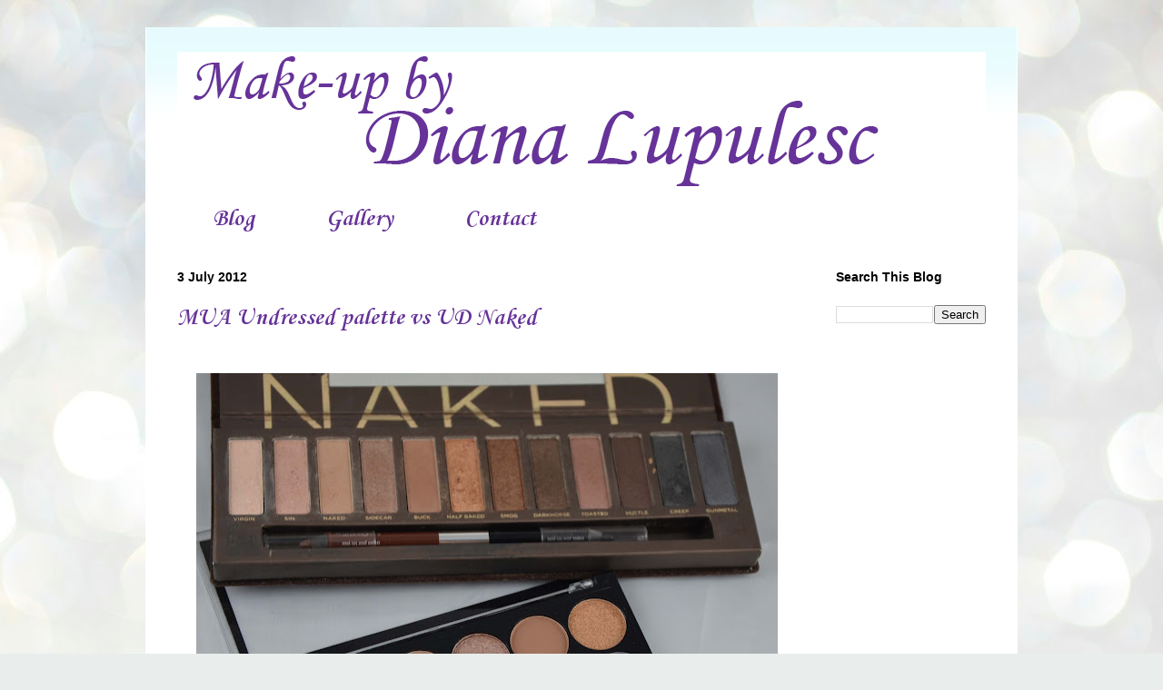

--- FILE ---
content_type: text/html; charset=UTF-8
request_url: http://dianamakeupartist.blogspot.com/2012/07/mua-undressed-palette-vs-ud-naked.html
body_size: 10675
content:
<!DOCTYPE html>
<html class='v2' dir='ltr' lang='en-GB'>
<head>
<link href='https://www.blogger.com/static/v1/widgets/335934321-css_bundle_v2.css' rel='stylesheet' type='text/css'/>
<meta content='width=1100' name='viewport'/>
<meta content='text/html; charset=UTF-8' http-equiv='Content-Type'/>
<meta content='blogger' name='generator'/>
<link href='http://dianamakeupartist.blogspot.com/favicon.ico' rel='icon' type='image/x-icon'/>
<link href='http://dianamakeupartist.blogspot.com/2012/07/mua-undressed-palette-vs-ud-naked.html' rel='canonical'/>
<link rel="alternate" type="application/atom+xml" title="Make-up by Diana Lupulesc  - Atom" href="http://dianamakeupartist.blogspot.com/feeds/posts/default" />
<link rel="alternate" type="application/rss+xml" title="Make-up by Diana Lupulesc  - RSS" href="http://dianamakeupartist.blogspot.com/feeds/posts/default?alt=rss" />
<link rel="service.post" type="application/atom+xml" title="Make-up by Diana Lupulesc  - Atom" href="https://www.blogger.com/feeds/5517437799949698244/posts/default" />

<link rel="alternate" type="application/atom+xml" title="Make-up by Diana Lupulesc  - Atom" href="http://dianamakeupartist.blogspot.com/feeds/4713135754792610132/comments/default" />
<!--Can't find substitution for tag [blog.ieCssRetrofitLinks]-->
<link href='https://blogger.googleusercontent.com/img/b/R29vZ2xl/AVvXsEjNzu8QUCCJLYtGpT1AW-n4HlF54EOpxfQ5wOV6n0_tHiiAgSqwYbUFDBjNPRNF8uxaAqwkdtIvNLiKbNp2DO4n1ChyfQopJZVoFqfbiTlZz0rxCbnVlhv6GqHe-fqfmVuWdeIr-2ix2Fo/s640/DSC_0025.JPG' rel='image_src'/>
<meta content='http://dianamakeupartist.blogspot.com/2012/07/mua-undressed-palette-vs-ud-naked.html' property='og:url'/>
<meta content='MUA Undressed palette vs UD Naked' property='og:title'/>
<meta content='      Just got this in the post today, so thought I&#39;d post some swatches and side by side comparison with the Urban Decay Naked palette. Top...' property='og:description'/>
<meta content='https://blogger.googleusercontent.com/img/b/R29vZ2xl/AVvXsEjNzu8QUCCJLYtGpT1AW-n4HlF54EOpxfQ5wOV6n0_tHiiAgSqwYbUFDBjNPRNF8uxaAqwkdtIvNLiKbNp2DO4n1ChyfQopJZVoFqfbiTlZz0rxCbnVlhv6GqHe-fqfmVuWdeIr-2ix2Fo/w1200-h630-p-k-no-nu/DSC_0025.JPG' property='og:image'/>
<title>Make-up by Diana Lupulesc : MUA Undressed palette vs UD Naked</title>
<style type='text/css'>@font-face{font-family:'Corsiva';font-style:normal;font-weight:700;font-display:swap;src:url(//fonts.gstatic.com/l/font?kit=zOL54pjBmb1Z8oKb-guO-cNkvspEgOo&skey=fa0e5cf7b1863096&v=v20)format('woff2');unicode-range:U+0000-00FF,U+0131,U+0152-0153,U+02BB-02BC,U+02C6,U+02DA,U+02DC,U+0304,U+0308,U+0329,U+2000-206F,U+20AC,U+2122,U+2191,U+2193,U+2212,U+2215,U+FEFF,U+FFFD;}</style>
<style id='page-skin-1' type='text/css'><!--
/*
-----------------------------------------------
Blogger Template Style
Name:     Ethereal
Designer: Jason Morrow
URL:      jasonmorrow.etsy.com
----------------------------------------------- */
/* Content
----------------------------------------------- */
body {
font: normal normal 13px Arial, Tahoma, Helvetica, FreeSans, sans-serif;
color: #000000;
background: #e9edec url(//themes.googleusercontent.com/image?id=1SBilrALlXIPLRAelrnhYjgFyYa09ZeL8cdktIYuaRwQ3kEvcEX-Xz1NjKkrLjtsPxmc7) repeat fixed top center /* Credit: merrymoonmary (http://www.istockphoto.com/googleimages.php?id=10871280&platform=blogger) */;
}
html body .content-outer {
min-width: 0;
max-width: 100%;
width: 100%;
}
a:link {
text-decoration: none;
color: #663399;
}
a:visited {
text-decoration: none;
color: #666666;
}
a:hover {
text-decoration: underline;
color: #000000;
}
.main-inner {
padding-top: 15px;
}
.body-fauxcolumn-outer {
background: transparent none repeat-x scroll top center;
}
.content-fauxcolumns .fauxcolumn-inner {
background: #ffffff url(//www.blogblog.com/1kt/ethereal/bird-2toned-blue-fade.png) repeat-x scroll top left;
border-left: 1px solid #ffffff;
border-right: 1px solid #ffffff;
}
/* Flexible Background
----------------------------------------------- */
.content-fauxcolumn-outer .fauxborder-left {
width: 100%;
padding-left: 300px;
margin-left: -300px;
background-color: transparent;
background-image: none;
background-repeat: no-repeat;
background-position: left top;
}
.content-fauxcolumn-outer .fauxborder-right {
margin-right: -299px;
width: 299px;
background-color: transparent;
background-image: none;
background-repeat: no-repeat;
background-position: right top;
}
/* Columns
----------------------------------------------- */
.content-inner {
padding: 0;
}
/* Header
----------------------------------------------- */
.header-inner {
padding: 27px 0 3px;
}
.header-inner .section {
margin: 0 35px;
}
.Header h1 {
font: normal bold 60px Corsiva;
color: #663399;
}
.Header h1 a {
color: #663399;
}
.Header .description {
font-size: 115%;
color: #909090;
}
.header-inner .Header .titlewrapper,
.header-inner .Header .descriptionwrapper {
padding-left: 0;
padding-right: 0;
margin-bottom: 0;
}
/* Tabs
----------------------------------------------- */
.tabs-outer {
position: relative;
background: transparent;
}
.tabs-cap-top, .tabs-cap-bottom {
position: absolute;
width: 100%;
}
.tabs-cap-bottom {
bottom: 0;
}
.tabs-inner {
padding: 0;
}
.tabs-inner .section {
margin: 0 35px;
}
*+html body .tabs-inner .widget li {
padding: 1px;
}
.PageList {
border-bottom: 1px solid transparent;
}
.tabs-inner .widget li.selected a,
.tabs-inner .widget li a:hover {
position: relative;
-moz-border-radius-topleft: 5px;
-moz-border-radius-topright: 5px;
-webkit-border-top-left-radius: 5px;
-webkit-border-top-right-radius: 5px;
-goog-ms-border-top-left-radius: 5px;
-goog-ms-border-top-right-radius: 5px;
border-top-left-radius: 5px;
border-top-right-radius: 5px;
background: #ffffff none ;
color: #663399;
}
.tabs-inner .widget li a {
display: inline-block;
margin: 0;
margin-right: 1px;
padding: .65em 1.5em;
font: normal bold 26px Corsiva;
color: #663399;
background-color: transparent;
-moz-border-radius-topleft: 5px;
-moz-border-radius-topright: 5px;
-webkit-border-top-left-radius: 5px;
-webkit-border-top-right-radius: 5px;
-goog-ms-border-top-left-radius: 5px;
-goog-ms-border-top-right-radius: 5px;
border-top-left-radius: 5px;
border-top-right-radius: 5px;
}
/* Headings
----------------------------------------------- */
h2 {
font: normal bold 14px Arial, Tahoma, Helvetica, FreeSans, sans-serif;
color: #000000;
}
/* Widgets
----------------------------------------------- */
.main-inner .column-left-inner {
padding: 0 0 0 20px;
}
.main-inner .column-left-inner .section {
margin-right: 0;
}
.main-inner .column-right-inner {
padding: 0 20px 0 0;
}
.main-inner .column-right-inner .section {
margin-left: 0;
}
.main-inner .section {
padding: 0;
}
.main-inner .widget {
padding: 0 0 15px;
margin: 20px 0;
border-bottom: 1px solid transparent;
}
.main-inner .widget h2 {
margin: 0;
padding: .6em 0 .5em;
}
.footer-inner .widget h2 {
padding: 0 0 .4em;
}
.main-inner .widget h2 + div, .footer-inner .widget h2 + div {
padding-top: 15px;
}
.main-inner .widget .widget-content {
margin: 0;
padding: 15px 0 0;
}
.main-inner .widget ul, .main-inner .widget #ArchiveList ul.flat {
margin: -15px -15px -15px;
padding: 0;
list-style: none;
}
.main-inner .sidebar .widget h2 {
border-bottom: 1px solid #ffffff;
}
.main-inner .widget #ArchiveList {
margin: -15px 0 0;
}
.main-inner .widget ul li, .main-inner .widget #ArchiveList ul.flat li {
padding: .5em 15px;
text-indent: 0;
}
.main-inner .widget #ArchiveList ul li {
padding-top: .25em;
padding-bottom: .25em;
}
.main-inner .widget ul li:first-child, .main-inner .widget #ArchiveList ul.flat li:first-child {
border-top: none;
}
.main-inner .widget ul li:last-child, .main-inner .widget #ArchiveList ul.flat li:last-child {
border-bottom: none;
}
.main-inner .widget .post-body ul {
padding: 0 2.5em;
margin: .5em 0;
list-style: disc;
}
.main-inner .widget .post-body ul li {
padding: 0.25em 0;
margin-bottom: .25em;
color: #000000;
border: none;
}
.footer-inner .widget ul {
padding: 0;
list-style: none;
}
.widget .zippy {
color: transparent;
}
/* Posts
----------------------------------------------- */
.main.section {
margin: 0 20px;
}
body .main-inner .Blog {
padding: 0;
background-color: transparent;
border: none;
}
.main-inner .widget h2.date-header {
border-bottom: 1px solid #ffffff;
}
.date-outer {
position: relative;
margin: 15px 0 20px;
}
.date-outer:first-child {
margin-top: 0;
}
.date-posts {
clear: both;
}
.post-outer, .inline-ad {
border-bottom: 1px solid transparent;
padding: 30px 0;
}
.post-outer {
padding-bottom: 10px;
}
.post-outer:first-child {
padding-top: 0;
border-top: none;
}
.post-outer:last-child, .inline-ad:last-child {
border-bottom: none;
}
.post-body img {
padding: 8px;
}
h3.post-title, h4 {
font: normal bold 26px Corsiva;
color: #663399;
}
h3.post-title a {
font: normal bold 26px Corsiva;
color: #663399;
text-decoration: none;
}
h3.post-title a:hover {
color: #000000;
text-decoration: underline;
}
.post-header {
margin: 0 0 1.5em;
}
.post-body {
line-height: 1.4;
}
.post-footer {
margin: 1.5em 0 0;
}
#blog-pager {
padding: 15px;
}
.blog-feeds, .post-feeds {
margin: 1em 0;
text-align: center;
}
.post-outer .comments {
margin-top: 2em;
}
/* Comments
----------------------------------------------- */
.comments .comments-content .icon.blog-author {
background-repeat: no-repeat;
background-image: url([data-uri]);
}
.comments .comments-content .loadmore a {
background: #ffffff url(//www.blogblog.com/1kt/ethereal/bird-2toned-blue-fade.png) repeat-x scroll top left;
}
.comments .comments-content .loadmore a {
border-top: 1px solid #ffffff;
border-bottom: 1px solid #ffffff;
}
.comments .comment-thread.inline-thread {
background: #ffffff url(//www.blogblog.com/1kt/ethereal/bird-2toned-blue-fade.png) repeat-x scroll top left;
}
.comments .continue {
border-top: 2px solid #ffffff;
}
/* Footer
----------------------------------------------- */
.footer-inner {
padding: 30px 0;
overflow: hidden;
}
/* Mobile
----------------------------------------------- */
body.mobile  {
background-size: auto
}
.mobile .body-fauxcolumn-outer {
background: ;
}
.mobile .content-fauxcolumns .fauxcolumn-inner {
opacity: 0.75;
}
.mobile .content-fauxcolumn-outer .fauxborder-right {
margin-right: 0;
}
.mobile-link-button {
background-color: #ffffff;
}
.mobile-link-button a:link, .mobile-link-button a:visited {
color: #663399;
}
.mobile-index-contents {
color: #444444;
}
.mobile .body-fauxcolumn-outer {
background-size: 100% auto;
}
.mobile .mobile-date-outer {
border-bottom: transparent;
}
.mobile .PageList {
border-bottom: none;
}
.mobile .tabs-inner .section {
margin: 0;
}
.mobile .tabs-inner .PageList .widget-content {
background: #ffffff none;
color: #663399;
}
.mobile .tabs-inner .PageList .widget-content .pagelist-arrow {
border-left: 1px solid #663399;
}
.mobile .footer-inner {
overflow: visible;
}
body.mobile .AdSense {
margin: 0 -10px;
}

--></style>
<style id='template-skin-1' type='text/css'><!--
body {
min-width: 960px;
}
.content-outer, .content-fauxcolumn-outer, .region-inner {
min-width: 960px;
max-width: 960px;
_width: 960px;
}
.main-inner .columns {
padding-left: 0px;
padding-right: 200px;
}
.main-inner .fauxcolumn-center-outer {
left: 0px;
right: 200px;
/* IE6 does not respect left and right together */
_width: expression(this.parentNode.offsetWidth -
parseInt("0px") -
parseInt("200px") + 'px');
}
.main-inner .fauxcolumn-left-outer {
width: 0px;
}
.main-inner .fauxcolumn-right-outer {
width: 200px;
}
.main-inner .column-left-outer {
width: 0px;
right: 100%;
margin-left: -0px;
}
.main-inner .column-right-outer {
width: 200px;
margin-right: -200px;
}
#layout {
min-width: 0;
}
#layout .content-outer {
min-width: 0;
width: 800px;
}
#layout .region-inner {
min-width: 0;
width: auto;
}
body#layout div.add_widget {
padding: 8px;
}
body#layout div.add_widget a {
margin-left: 32px;
}
--></style>
<style>
    body {background-image:url(\/\/themes.googleusercontent.com\/image?id=1SBilrALlXIPLRAelrnhYjgFyYa09ZeL8cdktIYuaRwQ3kEvcEX-Xz1NjKkrLjtsPxmc7);}
    
@media (max-width: 200px) { body {background-image:url(\/\/themes.googleusercontent.com\/image?id=1SBilrALlXIPLRAelrnhYjgFyYa09ZeL8cdktIYuaRwQ3kEvcEX-Xz1NjKkrLjtsPxmc7&options=w200);}}
@media (max-width: 400px) and (min-width: 201px) { body {background-image:url(\/\/themes.googleusercontent.com\/image?id=1SBilrALlXIPLRAelrnhYjgFyYa09ZeL8cdktIYuaRwQ3kEvcEX-Xz1NjKkrLjtsPxmc7&options=w400);}}
@media (max-width: 800px) and (min-width: 401px) { body {background-image:url(\/\/themes.googleusercontent.com\/image?id=1SBilrALlXIPLRAelrnhYjgFyYa09ZeL8cdktIYuaRwQ3kEvcEX-Xz1NjKkrLjtsPxmc7&options=w800);}}
@media (max-width: 1200px) and (min-width: 801px) { body {background-image:url(\/\/themes.googleusercontent.com\/image?id=1SBilrALlXIPLRAelrnhYjgFyYa09ZeL8cdktIYuaRwQ3kEvcEX-Xz1NjKkrLjtsPxmc7&options=w1200);}}
/* Last tag covers anything over one higher than the previous max-size cap. */
@media (min-width: 1201px) { body {background-image:url(\/\/themes.googleusercontent.com\/image?id=1SBilrALlXIPLRAelrnhYjgFyYa09ZeL8cdktIYuaRwQ3kEvcEX-Xz1NjKkrLjtsPxmc7&options=w1600);}}
  </style>
<link href='https://www.blogger.com/dyn-css/authorization.css?targetBlogID=5517437799949698244&amp;zx=89fbdfd5-e67b-4d6a-a7c2-4dd67ac3ed44' media='none' onload='if(media!=&#39;all&#39;)media=&#39;all&#39;' rel='stylesheet'/><noscript><link href='https://www.blogger.com/dyn-css/authorization.css?targetBlogID=5517437799949698244&amp;zx=89fbdfd5-e67b-4d6a-a7c2-4dd67ac3ed44' rel='stylesheet'/></noscript>
<meta name='google-adsense-platform-account' content='ca-host-pub-1556223355139109'/>
<meta name='google-adsense-platform-domain' content='blogspot.com'/>

<!-- data-ad-client=ca-pub-5473858645616465 -->

</head>
<body class='loading variant-hummingBirds2'>
<div class='navbar no-items section' id='navbar' name='Navbar'>
</div>
<div class='body-fauxcolumns'>
<div class='fauxcolumn-outer body-fauxcolumn-outer'>
<div class='cap-top'>
<div class='cap-left'></div>
<div class='cap-right'></div>
</div>
<div class='fauxborder-left'>
<div class='fauxborder-right'></div>
<div class='fauxcolumn-inner'>
</div>
</div>
<div class='cap-bottom'>
<div class='cap-left'></div>
<div class='cap-right'></div>
</div>
</div>
</div>
<div class='content'>
<div class='content-fauxcolumns'>
<div class='fauxcolumn-outer content-fauxcolumn-outer'>
<div class='cap-top'>
<div class='cap-left'></div>
<div class='cap-right'></div>
</div>
<div class='fauxborder-left'>
<div class='fauxborder-right'></div>
<div class='fauxcolumn-inner'>
</div>
</div>
<div class='cap-bottom'>
<div class='cap-left'></div>
<div class='cap-right'></div>
</div>
</div>
</div>
<div class='content-outer'>
<div class='content-cap-top cap-top'>
<div class='cap-left'></div>
<div class='cap-right'></div>
</div>
<div class='fauxborder-left content-fauxborder-left'>
<div class='fauxborder-right content-fauxborder-right'></div>
<div class='content-inner'>
<header>
<div class='header-outer'>
<div class='header-cap-top cap-top'>
<div class='cap-left'></div>
<div class='cap-right'></div>
</div>
<div class='fauxborder-left header-fauxborder-left'>
<div class='fauxborder-right header-fauxborder-right'></div>
<div class='region-inner header-inner'>
<div class='header section' id='header' name='Header'><div class='widget Header' data-version='1' id='Header1'>
<div id='header-inner'>
<a href='http://dianamakeupartist.blogspot.com/' style='display: block'>
<img alt='Make-up by Diana Lupulesc ' height='150px; ' id='Header1_headerimg' src='https://blogger.googleusercontent.com/img/b/R29vZ2xl/AVvXsEh_J0Km3EVmiilC-06xId80AGfxchHlrgtduvHymCjtDI_M2LdVNkrHxsmZeRfP4c1hRzfaCcxogJ3pRi0QUsYyE6XEjDIu0gejPSSb21XRZU9zj6KTe-5oWr5ToAWp4eo6QSDjJ_LlnvU/s1600/Header2.jpg' style='display: block' width='960px; '/>
</a>
</div>
</div></div>
</div>
</div>
<div class='header-cap-bottom cap-bottom'>
<div class='cap-left'></div>
<div class='cap-right'></div>
</div>
</div>
</header>
<div class='tabs-outer'>
<div class='tabs-cap-top cap-top'>
<div class='cap-left'></div>
<div class='cap-right'></div>
</div>
<div class='fauxborder-left tabs-fauxborder-left'>
<div class='fauxborder-right tabs-fauxborder-right'></div>
<div class='region-inner tabs-inner'>
<div class='tabs section' id='crosscol' name='Cross-column'><div class='widget PageList' data-version='1' id='PageList1'>
<h2>Define your beauty!</h2>
<div class='widget-content'>
<ul>
<li>
<a href='http://dianamakeupartist.blogspot.com/'>Blog</a>
</li>
<li>
<a href='http://dianamakeupartist.blogspot.com/p/gallery.html'>Gallery</a>
</li>
<li>
<a href='http://dianamakeupartist.blogspot.com/p/contact.html'>Contact</a>
</li>
</ul>
<div class='clear'></div>
</div>
</div></div>
<div class='tabs no-items section' id='crosscol-overflow' name='Cross-Column 2'></div>
</div>
</div>
<div class='tabs-cap-bottom cap-bottom'>
<div class='cap-left'></div>
<div class='cap-right'></div>
</div>
</div>
<div class='main-outer'>
<div class='main-cap-top cap-top'>
<div class='cap-left'></div>
<div class='cap-right'></div>
</div>
<div class='fauxborder-left main-fauxborder-left'>
<div class='fauxborder-right main-fauxborder-right'></div>
<div class='region-inner main-inner'>
<div class='columns fauxcolumns'>
<div class='fauxcolumn-outer fauxcolumn-center-outer'>
<div class='cap-top'>
<div class='cap-left'></div>
<div class='cap-right'></div>
</div>
<div class='fauxborder-left'>
<div class='fauxborder-right'></div>
<div class='fauxcolumn-inner'>
</div>
</div>
<div class='cap-bottom'>
<div class='cap-left'></div>
<div class='cap-right'></div>
</div>
</div>
<div class='fauxcolumn-outer fauxcolumn-left-outer'>
<div class='cap-top'>
<div class='cap-left'></div>
<div class='cap-right'></div>
</div>
<div class='fauxborder-left'>
<div class='fauxborder-right'></div>
<div class='fauxcolumn-inner'>
</div>
</div>
<div class='cap-bottom'>
<div class='cap-left'></div>
<div class='cap-right'></div>
</div>
</div>
<div class='fauxcolumn-outer fauxcolumn-right-outer'>
<div class='cap-top'>
<div class='cap-left'></div>
<div class='cap-right'></div>
</div>
<div class='fauxborder-left'>
<div class='fauxborder-right'></div>
<div class='fauxcolumn-inner'>
</div>
</div>
<div class='cap-bottom'>
<div class='cap-left'></div>
<div class='cap-right'></div>
</div>
</div>
<!-- corrects IE6 width calculation -->
<div class='columns-inner'>
<div class='column-center-outer'>
<div class='column-center-inner'>
<div class='main section' id='main' name='Main'><div class='widget Blog' data-version='1' id='Blog1'>
<div class='blog-posts hfeed'>

          <div class="date-outer">
        
<h2 class='date-header'><span>3 July 2012</span></h2>

          <div class="date-posts">
        
<div class='post-outer'>
<div class='post hentry uncustomized-post-template' itemprop='blogPost' itemscope='itemscope' itemtype='http://schema.org/BlogPosting'>
<meta content='https://blogger.googleusercontent.com/img/b/R29vZ2xl/AVvXsEjNzu8QUCCJLYtGpT1AW-n4HlF54EOpxfQ5wOV6n0_tHiiAgSqwYbUFDBjNPRNF8uxaAqwkdtIvNLiKbNp2DO4n1ChyfQopJZVoFqfbiTlZz0rxCbnVlhv6GqHe-fqfmVuWdeIr-2ix2Fo/s640/DSC_0025.JPG' itemprop='image_url'/>
<meta content='5517437799949698244' itemprop='blogId'/>
<meta content='4713135754792610132' itemprop='postId'/>
<a name='4713135754792610132'></a>
<h3 class='post-title entry-title' itemprop='name'>
MUA Undressed palette vs UD Naked
</h3>
<div class='post-header'>
<div class='post-header-line-1'></div>
</div>
<div class='post-body entry-content' id='post-body-4713135754792610132' itemprop='description articleBody'>
<div class="separator" style="clear: both; text-align: center;">
<br /></div>
<a href="https://blogger.googleusercontent.com/img/b/R29vZ2xl/AVvXsEjNzu8QUCCJLYtGpT1AW-n4HlF54EOpxfQ5wOV6n0_tHiiAgSqwYbUFDBjNPRNF8uxaAqwkdtIvNLiKbNp2DO4n1ChyfQopJZVoFqfbiTlZz0rxCbnVlhv6GqHe-fqfmVuWdeIr-2ix2Fo/s1600/DSC_0025.JPG" style="margin-left: 1em; margin-right: 1em;"><img border="0" height="520" src="https://blogger.googleusercontent.com/img/b/R29vZ2xl/AVvXsEjNzu8QUCCJLYtGpT1AW-n4HlF54EOpxfQ5wOV6n0_tHiiAgSqwYbUFDBjNPRNF8uxaAqwkdtIvNLiKbNp2DO4n1ChyfQopJZVoFqfbiTlZz0rxCbnVlhv6GqHe-fqfmVuWdeIr-2ix2Fo/s640/DSC_0025.JPG" width="640" /></a> <br />
<br />
<div style="text-align: justify;">
<span style="font-family: Arial,Helvetica,sans-serif;">Just got this in the post today, so thought I'd post some swatches and side by side comparison with the Urban Decay Naked palette. Top row of swatches is MUA and bottom one is UD. MUA Undressed is very similar to the Naked palette, but costs &#163;4 compared to &#163;36. </span></div>
<br />
<a name="more"></a><br /><br />
<span style="font-family: Arial,Helvetica,sans-serif;">Available from <a href="http://www.muastore.co.uk/index.php/12-shade-undressed-palette" target="_blank">MUA website</a> and selected Superdrugs from tomorrow.&nbsp;</span><br />
<br />
<div class="separator" style="clear: both; text-align: justify;">
<br /></div>
<a href="https://blogger.googleusercontent.com/img/b/R29vZ2xl/AVvXsEiwo_Yo5GjNvPApP4moQbD0LnQQC7XFOkDGyH6ED58zzOlQ3Pu8fRwnFUHF5WFcnBKovLgECDQJwAlUQFWdJAgHDOV3Hd94Nd2PaJfoRg2URIuwbNtxaoJrWiPIBlHxMuPpH0DsIsubABQ/s1600/DSC_0015.JPG" imageanchor="1" style="margin-left: 1em; margin-right: 1em;"><img border="0" height="196" src="https://blogger.googleusercontent.com/img/b/R29vZ2xl/AVvXsEiwo_Yo5GjNvPApP4moQbD0LnQQC7XFOkDGyH6ED58zzOlQ3Pu8fRwnFUHF5WFcnBKovLgECDQJwAlUQFWdJAgHDOV3Hd94Nd2PaJfoRg2URIuwbNtxaoJrWiPIBlHxMuPpH0DsIsubABQ/s400/DSC_0015.JPG" width="400" /></a><br />
<div class="separator" style="clear: both; text-align: center;">
<br /></div>
<a href="https://blogger.googleusercontent.com/img/b/R29vZ2xl/AVvXsEiwo_Yo5GjNvPApP4moQbD0LnQQC7XFOkDGyH6ED58zzOlQ3Pu8fRwnFUHF5WFcnBKovLgECDQJwAlUQFWdJAgHDOV3Hd94Nd2PaJfoRg2URIuwbNtxaoJrWiPIBlHxMuPpH0DsIsubABQ/s1600/DSC_0015.JPG" imageanchor="1" style="margin-left: 1em; margin-right: 1em;"><img border="0" height="196" src="https://blogger.googleusercontent.com/img/b/R29vZ2xl/AVvXsEiwo_Yo5GjNvPApP4moQbD0LnQQC7XFOkDGyH6ED58zzOlQ3Pu8fRwnFUHF5WFcnBKovLgECDQJwAlUQFWdJAgHDOV3Hd94Nd2PaJfoRg2URIuwbNtxaoJrWiPIBlHxMuPpH0DsIsubABQ/s400/DSC_0015.JPG" width="400" /></a><br />
<div class="separator" style="clear: both; text-align: center;">
<br /></div>
<a href="https://blogger.googleusercontent.com/img/b/R29vZ2xl/AVvXsEjtpsxqor9MnQHo1CYEC8lHs-kitCMDfIyRa0q5QvgYjEUlM9WNsFluB9zDXuxkI43uddn3czNjvzjhehc6S7bN_AsgU0ClABp9LvNIOCztcSLBVmDDPIq1xixSsHCVsXaAxvfQD1DLYeo/s1600/IMG_4812.JPG" imageanchor="1" style="margin-left: 1em; margin-right: 1em;"><img border="0" height="236" src="https://blogger.googleusercontent.com/img/b/R29vZ2xl/AVvXsEjtpsxqor9MnQHo1CYEC8lHs-kitCMDfIyRa0q5QvgYjEUlM9WNsFluB9zDXuxkI43uddn3czNjvzjhehc6S7bN_AsgU0ClABp9LvNIOCztcSLBVmDDPIq1xixSsHCVsXaAxvfQD1DLYeo/s400/IMG_4812.JPG" width="400" /></a><br />
<br />
<a href="https://blogger.googleusercontent.com/img/b/R29vZ2xl/AVvXsEghyGNEbMrJz_yFDiG9MIXeLGkkUui0uauq4LohMFyX2xzs0Te4w76s0qU_NE484MeB-gFV4RyFaciSyrERjE26OZQ_EEaF12M4UgleQpJToTw46ywsYB9sMMoEHi3wIAvt8It3MfpH6U8/s1600/IMG_4818.JPG" imageanchor="1" style="margin-left: 1em; margin-right: 1em;"><img border="0" height="258" src="https://blogger.googleusercontent.com/img/b/R29vZ2xl/AVvXsEghyGNEbMrJz_yFDiG9MIXeLGkkUui0uauq4LohMFyX2xzs0Te4w76s0qU_NE484MeB-gFV4RyFaciSyrERjE26OZQ_EEaF12M4UgleQpJToTw46ywsYB9sMMoEHi3wIAvt8It3MfpH6U8/s400/IMG_4818.JPG" width="400" /></a>
<div style='clear: both;'></div>
</div>
<div class='post-footer'>
<div class='post-footer-line post-footer-line-1'>
<span class='post-author vcard'>
</span>
<span class='post-timestamp'>
</span>
<span class='post-comment-link'>
</span>
<span class='post-icons'>
</span>
<div class='post-share-buttons goog-inline-block'>
</div>
</div>
<div class='post-footer-line post-footer-line-2'>
<span class='post-labels'>
</span>
</div>
<div class='post-footer-line post-footer-line-3'>
<span class='post-location'>
</span>
</div>
</div>
</div>
<div class='comments' id='comments'>
<a name='comments'></a>
<h4>7 comments:</h4>
<div id='Blog1_comments-block-wrapper'>
<dl class='avatar-comment-indent' id='comments-block'>
<dt class='comment-author ' id='c4056155951365273615'>
<a name='c4056155951365273615'></a>
<div class="avatar-image-container avatar-stock"><span dir="ltr"><a href="https://www.blogger.com/profile/02439407197223864742" target="" rel="nofollow" onclick="" class="avatar-hovercard" id="av-4056155951365273615-02439407197223864742"><img src="//www.blogger.com/img/blogger_logo_round_35.png" width="35" height="35" alt="" title="Unknown">

</a></span></div>
<a href='https://www.blogger.com/profile/02439407197223864742' rel='nofollow'>Unknown</a>
said...
</dt>
<dd class='comment-body' id='Blog1_cmt-4056155951365273615'>
<p>
Ce bine arata &lt;3
</p>
</dd>
<dd class='comment-footer'>
<span class='comment-timestamp'>
<a href='http://dianamakeupartist.blogspot.com/2012/07/mua-undressed-palette-vs-ud-naked.html?showComment=1341394764853#c4056155951365273615' title='comment permalink'>
4 July 2012 at 10:39
</a>
<span class='item-control blog-admin pid-1378335408'>
<a class='comment-delete' href='https://www.blogger.com/comment/delete/5517437799949698244/4056155951365273615' title='Delete Comment'>
<img src='https://resources.blogblog.com/img/icon_delete13.gif'/>
</a>
</span>
</span>
</dd>
<dt class='comment-author ' id='c2362722378015233244'>
<a name='c2362722378015233244'></a>
<div class="avatar-image-container vcard"><span dir="ltr"><a href="https://www.blogger.com/profile/16015925143289462456" target="" rel="nofollow" onclick="" class="avatar-hovercard" id="av-2362722378015233244-16015925143289462456"><img src="https://resources.blogblog.com/img/blank.gif" width="35" height="35" class="delayLoad" style="display: none;" longdesc="//blogger.googleusercontent.com/img/b/R29vZ2xl/AVvXsEgqfMa0ao7A66ORHLl1Ds8sRyjmbSMhNkp9yjNOid21i2JNBM7cRIVCUR2fqjLGTMTqkIKVPZH__m__yIXpp4caGwQ6yeUc87zN7Tk9NZov8fGz1YQwziNth_gMb89jLdI/s45-c/photo5807663926387783263.jpg" alt="" title="Luisa">

<noscript><img src="//blogger.googleusercontent.com/img/b/R29vZ2xl/AVvXsEgqfMa0ao7A66ORHLl1Ds8sRyjmbSMhNkp9yjNOid21i2JNBM7cRIVCUR2fqjLGTMTqkIKVPZH__m__yIXpp4caGwQ6yeUc87zN7Tk9NZov8fGz1YQwziNth_gMb89jLdI/s45-c/photo5807663926387783263.jpg" width="35" height="35" class="photo" alt=""></noscript></a></span></div>
<a href='https://www.blogger.com/profile/16015925143289462456' rel='nofollow'>Luisa</a>
said...
</dt>
<dd class='comment-body' id='Blog1_cmt-2362722378015233244'>
<p>
what are the swatches to the naked? the one above or one below?
</p>
</dd>
<dd class='comment-footer'>
<span class='comment-timestamp'>
<a href='http://dianamakeupartist.blogspot.com/2012/07/mua-undressed-palette-vs-ud-naked.html?showComment=1341401153013#c2362722378015233244' title='comment permalink'>
4 July 2012 at 12:25
</a>
<span class='item-control blog-admin pid-1051677998'>
<a class='comment-delete' href='https://www.blogger.com/comment/delete/5517437799949698244/2362722378015233244' title='Delete Comment'>
<img src='https://resources.blogblog.com/img/icon_delete13.gif'/>
</a>
</span>
</span>
</dd>
<dt class='comment-author ' id='c3601947218805771344'>
<a name='c3601947218805771344'></a>
<div class="avatar-image-container vcard"><span dir="ltr"><a href="https://www.blogger.com/profile/00211397431949325460" target="" rel="nofollow" onclick="" class="avatar-hovercard" id="av-3601947218805771344-00211397431949325460"><img src="https://resources.blogblog.com/img/blank.gif" width="35" height="35" class="delayLoad" style="display: none;" longdesc="//blogger.googleusercontent.com/img/b/R29vZ2xl/AVvXsEg7hSjCFilpEEylixqeXXEBesWVjFQFFl4s6pb6Zw6l5ebwLWjCDP0vnzh9XXarTc24x0hhBmkiCNXbJVBTCm3PUTre20S0N3HA5tbVZCAlSu_kqV9v65rXfcE-2yRdj6A/s45-c/steam+pic+autumn+11+.jpg" alt="" title="Zoellypop">

<noscript><img src="//blogger.googleusercontent.com/img/b/R29vZ2xl/AVvXsEg7hSjCFilpEEylixqeXXEBesWVjFQFFl4s6pb6Zw6l5ebwLWjCDP0vnzh9XXarTc24x0hhBmkiCNXbJVBTCm3PUTre20S0N3HA5tbVZCAlSu_kqV9v65rXfcE-2yRdj6A/s45-c/steam+pic+autumn+11+.jpg" width="35" height="35" class="photo" alt=""></noscript></a></span></div>
<a href='https://www.blogger.com/profile/00211397431949325460' rel='nofollow'>Zoellypop</a>
said...
</dt>
<dd class='comment-body' id='Blog1_cmt-3601947218805771344'>
<p>
Amazing how similar it is to UD! I have this palette also, and think its great value for money!
</p>
</dd>
<dd class='comment-footer'>
<span class='comment-timestamp'>
<a href='http://dianamakeupartist.blogspot.com/2012/07/mua-undressed-palette-vs-ud-naked.html?showComment=1341418110028#c3601947218805771344' title='comment permalink'>
4 July 2012 at 17:08
</a>
<span class='item-control blog-admin pid-901732966'>
<a class='comment-delete' href='https://www.blogger.com/comment/delete/5517437799949698244/3601947218805771344' title='Delete Comment'>
<img src='https://resources.blogblog.com/img/icon_delete13.gif'/>
</a>
</span>
</span>
</dd>
<dt class='comment-author ' id='c7880879664205709503'>
<a name='c7880879664205709503'></a>
<div class="avatar-image-container vcard"><span dir="ltr"><a href="https://www.blogger.com/profile/06801284275701461331" target="" rel="nofollow" onclick="" class="avatar-hovercard" id="av-7880879664205709503-06801284275701461331"><img src="https://resources.blogblog.com/img/blank.gif" width="35" height="35" class="delayLoad" style="display: none;" longdesc="//blogger.googleusercontent.com/img/b/R29vZ2xl/AVvXsEidO609zurQ0zUadDEkz9mwdmjs1F7pqBxACcP_KaEC7WQNEpUw_Im2OH7wyUzKGp1YfOYqRDkX_9se5UwfdWcoEQSYhmBztv8XVHgCgzYakvCxoovatDC6RnDmp7eFqV8/s45-c/Snapshot_20111130_14.JPG" alt="" title="Ajoa">

<noscript><img src="//blogger.googleusercontent.com/img/b/R29vZ2xl/AVvXsEidO609zurQ0zUadDEkz9mwdmjs1F7pqBxACcP_KaEC7WQNEpUw_Im2OH7wyUzKGp1YfOYqRDkX_9se5UwfdWcoEQSYhmBztv8XVHgCgzYakvCxoovatDC6RnDmp7eFqV8/s45-c/Snapshot_20111130_14.JPG" width="35" height="35" class="photo" alt=""></noscript></a></span></div>
<a href='https://www.blogger.com/profile/06801284275701461331' rel='nofollow'>Ajoa</a>
said...
</dt>
<dd class='comment-body' id='Blog1_cmt-7880879664205709503'>
<p>
Hi which swatches are the UD and the MUA please?
</p>
</dd>
<dd class='comment-footer'>
<span class='comment-timestamp'>
<a href='http://dianamakeupartist.blogspot.com/2012/07/mua-undressed-palette-vs-ud-naked.html?showComment=1341420606845#c7880879664205709503' title='comment permalink'>
4 July 2012 at 17:50
</a>
<span class='item-control blog-admin pid-2112900824'>
<a class='comment-delete' href='https://www.blogger.com/comment/delete/5517437799949698244/7880879664205709503' title='Delete Comment'>
<img src='https://resources.blogblog.com/img/icon_delete13.gif'/>
</a>
</span>
</span>
</dd>
<dt class='comment-author blog-author' id='c7417354126981091991'>
<a name='c7417354126981091991'></a>
<div class="avatar-image-container avatar-stock"><span dir="ltr"><a href="https://www.blogger.com/profile/06201351108033942185" target="" rel="nofollow" onclick="" class="avatar-hovercard" id="av-7417354126981091991-06201351108033942185"><img src="//www.blogger.com/img/blogger_logo_round_35.png" width="35" height="35" alt="" title="Unknown">

</a></span></div>
<a href='https://www.blogger.com/profile/06201351108033942185' rel='nofollow'>Unknown</a>
said...
</dt>
<dd class='comment-body' id='Blog1_cmt-7417354126981091991'>
<p>
Sorry Luisa, in my enthusiasm to post swatches of the two new MUA palettes I forgot to mention it :) Top row is MUA Undessed and bottom one is UD Naked. Thanks, all updated now :)
</p>
</dd>
<dd class='comment-footer'>
<span class='comment-timestamp'>
<a href='http://dianamakeupartist.blogspot.com/2012/07/mua-undressed-palette-vs-ud-naked.html?showComment=1341428461667#c7417354126981091991' title='comment permalink'>
4 July 2012 at 20:01
</a>
<span class='item-control blog-admin pid-925601402'>
<a class='comment-delete' href='https://www.blogger.com/comment/delete/5517437799949698244/7417354126981091991' title='Delete Comment'>
<img src='https://resources.blogblog.com/img/icon_delete13.gif'/>
</a>
</span>
</span>
</dd>
<dt class='comment-author blog-author' id='c8298584128508955116'>
<a name='c8298584128508955116'></a>
<div class="avatar-image-container avatar-stock"><span dir="ltr"><a href="https://www.blogger.com/profile/06201351108033942185" target="" rel="nofollow" onclick="" class="avatar-hovercard" id="av-8298584128508955116-06201351108033942185"><img src="//www.blogger.com/img/blogger_logo_round_35.png" width="35" height="35" alt="" title="Unknown">

</a></span></div>
<a href='https://www.blogger.com/profile/06201351108033942185' rel='nofollow'>Unknown</a>
said...
</dt>
<dd class='comment-body' id='Blog1_cmt-8298584128508955116'>
<p>
MUA have done a really god job with Undressed! Enjoy using yours :)
</p>
</dd>
<dd class='comment-footer'>
<span class='comment-timestamp'>
<a href='http://dianamakeupartist.blogspot.com/2012/07/mua-undressed-palette-vs-ud-naked.html?showComment=1341428506441#c8298584128508955116' title='comment permalink'>
4 July 2012 at 20:01
</a>
<span class='item-control blog-admin pid-925601402'>
<a class='comment-delete' href='https://www.blogger.com/comment/delete/5517437799949698244/8298584128508955116' title='Delete Comment'>
<img src='https://resources.blogblog.com/img/icon_delete13.gif'/>
</a>
</span>
</span>
</dd>
<dt class='comment-author blog-author' id='c4885720467119239723'>
<a name='c4885720467119239723'></a>
<div class="avatar-image-container avatar-stock"><span dir="ltr"><a href="https://www.blogger.com/profile/06201351108033942185" target="" rel="nofollow" onclick="" class="avatar-hovercard" id="av-4885720467119239723-06201351108033942185"><img src="//www.blogger.com/img/blogger_logo_round_35.png" width="35" height="35" alt="" title="Unknown">

</a></span></div>
<a href='https://www.blogger.com/profile/06201351108033942185' rel='nofollow'>Unknown</a>
said...
</dt>
<dd class='comment-body' id='Blog1_cmt-4885720467119239723'>
<p>
Hiya, sorry about that... top row is MUA Undressed and bottom one is UD Naked:)
</p>
</dd>
<dd class='comment-footer'>
<span class='comment-timestamp'>
<a href='http://dianamakeupartist.blogspot.com/2012/07/mua-undressed-palette-vs-ud-naked.html?showComment=1341428578782#c4885720467119239723' title='comment permalink'>
4 July 2012 at 20:02
</a>
<span class='item-control blog-admin pid-925601402'>
<a class='comment-delete' href='https://www.blogger.com/comment/delete/5517437799949698244/4885720467119239723' title='Delete Comment'>
<img src='https://resources.blogblog.com/img/icon_delete13.gif'/>
</a>
</span>
</span>
</dd>
</dl>
</div>
<p class='comment-footer'>
<a href='https://www.blogger.com/comment/fullpage/post/5517437799949698244/4713135754792610132' onclick='javascript:window.open(this.href, "bloggerPopup", "toolbar=0,location=0,statusbar=1,menubar=0,scrollbars=yes,width=640,height=500"); return false;'>Post a Comment</a>
</p>
</div>
</div>

        </div></div>
      
</div>
<div class='blog-pager' id='blog-pager'>
<span id='blog-pager-newer-link'>
<a class='blog-pager-newer-link' href='http://dianamakeupartist.blogspot.com/2012/07/mua-going-for-gold-palette.html' id='Blog1_blog-pager-newer-link' title='Newer Post'>Newer Post</a>
</span>
<span id='blog-pager-older-link'>
<a class='blog-pager-older-link' href='http://dianamakeupartist.blogspot.com/2012/06/glamour-benefit-freebies.html' id='Blog1_blog-pager-older-link' title='Older Post'>Older Post</a>
</span>
<a class='home-link' href='http://dianamakeupartist.blogspot.com/'>Home</a>
</div>
<div class='clear'></div>
<div class='post-feeds'>
<div class='feed-links'>
Subscribe to:
<a class='feed-link' href='http://dianamakeupartist.blogspot.com/feeds/4713135754792610132/comments/default' target='_blank' type='application/atom+xml'>Post Comments (Atom)</a>
</div>
</div>
</div></div>
</div>
</div>
<div class='column-left-outer'>
<div class='column-left-inner'>
<aside>
</aside>
</div>
</div>
<div class='column-right-outer'>
<div class='column-right-inner'>
<aside>
<div class='sidebar section' id='sidebar-right-1'><div class='widget BlogSearch' data-version='1' id='BlogSearch1'>
<h2 class='title'>Search This Blog</h2>
<div class='widget-content'>
<div id='BlogSearch1_form'>
<form action='http://dianamakeupartist.blogspot.com/search' class='gsc-search-box' target='_top'>
<table cellpadding='0' cellspacing='0' class='gsc-search-box'>
<tbody>
<tr>
<td class='gsc-input'>
<input autocomplete='off' class='gsc-input' name='q' size='10' title='search' type='text' value=''/>
</td>
<td class='gsc-search-button'>
<input class='gsc-search-button' title='search' type='submit' value='Search'/>
</td>
</tr>
</tbody>
</table>
</form>
</div>
</div>
<div class='clear'></div>
</div></div>
</aside>
</div>
</div>
</div>
<div style='clear: both'></div>
<!-- columns -->
</div>
<!-- main -->
</div>
</div>
<div class='main-cap-bottom cap-bottom'>
<div class='cap-left'></div>
<div class='cap-right'></div>
</div>
</div>
<footer>
<div class='footer-outer'>
<div class='footer-cap-top cap-top'>
<div class='cap-left'></div>
<div class='cap-right'></div>
</div>
<div class='fauxborder-left footer-fauxborder-left'>
<div class='fauxborder-right footer-fauxborder-right'></div>
<div class='region-inner footer-inner'>
<div class='foot no-items section' id='footer-1'></div>
<!-- outside of the include in order to lock Attribution widget -->
<div class='foot section' id='footer-3' name='Footer'><div class='widget Attribution' data-version='1' id='Attribution1'>
<div class='widget-content' style='text-align: center;'>
Diana Lupulesc. Ethereal theme. Theme images by <a href='http://www.istockphoto.com/googleimages.php?id=10871280&platform=blogger&langregion=en_GB' target='_blank'>merrymoonmary</a>. Powered by <a href='https://www.blogger.com' target='_blank'>Blogger</a>.
</div>
<div class='clear'></div>
</div></div>
</div>
</div>
<div class='footer-cap-bottom cap-bottom'>
<div class='cap-left'></div>
<div class='cap-right'></div>
</div>
</div>
</footer>
<!-- content -->
</div>
</div>
<div class='content-cap-bottom cap-bottom'>
<div class='cap-left'></div>
<div class='cap-right'></div>
</div>
</div>
</div>
<script type='text/javascript'>
    window.setTimeout(function() {
        document.body.className = document.body.className.replace('loading', '');
      }, 10);
  </script>

<script type="text/javascript" src="https://www.blogger.com/static/v1/widgets/2028843038-widgets.js"></script>
<script type='text/javascript'>
window['__wavt'] = 'AOuZoY6GSt28V4eCIm-TByJnUqW44FaMlw:1769661258450';_WidgetManager._Init('//www.blogger.com/rearrange?blogID\x3d5517437799949698244','//dianamakeupartist.blogspot.com/2012/07/mua-undressed-palette-vs-ud-naked.html','5517437799949698244');
_WidgetManager._SetDataContext([{'name': 'blog', 'data': {'blogId': '5517437799949698244', 'title': 'Make-up by Diana Lupulesc ', 'url': 'http://dianamakeupartist.blogspot.com/2012/07/mua-undressed-palette-vs-ud-naked.html', 'canonicalUrl': 'http://dianamakeupartist.blogspot.com/2012/07/mua-undressed-palette-vs-ud-naked.html', 'homepageUrl': 'http://dianamakeupartist.blogspot.com/', 'searchUrl': 'http://dianamakeupartist.blogspot.com/search', 'canonicalHomepageUrl': 'http://dianamakeupartist.blogspot.com/', 'blogspotFaviconUrl': 'http://dianamakeupartist.blogspot.com/favicon.ico', 'bloggerUrl': 'https://www.blogger.com', 'hasCustomDomain': false, 'httpsEnabled': true, 'enabledCommentProfileImages': true, 'gPlusViewType': 'FILTERED_POSTMOD', 'adultContent': false, 'analyticsAccountNumber': '', 'encoding': 'UTF-8', 'locale': 'en-GB', 'localeUnderscoreDelimited': 'en_gb', 'languageDirection': 'ltr', 'isPrivate': false, 'isMobile': false, 'isMobileRequest': false, 'mobileClass': '', 'isPrivateBlog': false, 'isDynamicViewsAvailable': true, 'feedLinks': '\x3clink rel\x3d\x22alternate\x22 type\x3d\x22application/atom+xml\x22 title\x3d\x22Make-up by Diana Lupulesc  - Atom\x22 href\x3d\x22http://dianamakeupartist.blogspot.com/feeds/posts/default\x22 /\x3e\n\x3clink rel\x3d\x22alternate\x22 type\x3d\x22application/rss+xml\x22 title\x3d\x22Make-up by Diana Lupulesc  - RSS\x22 href\x3d\x22http://dianamakeupartist.blogspot.com/feeds/posts/default?alt\x3drss\x22 /\x3e\n\x3clink rel\x3d\x22service.post\x22 type\x3d\x22application/atom+xml\x22 title\x3d\x22Make-up by Diana Lupulesc  - Atom\x22 href\x3d\x22https://www.blogger.com/feeds/5517437799949698244/posts/default\x22 /\x3e\n\n\x3clink rel\x3d\x22alternate\x22 type\x3d\x22application/atom+xml\x22 title\x3d\x22Make-up by Diana Lupulesc  - Atom\x22 href\x3d\x22http://dianamakeupartist.blogspot.com/feeds/4713135754792610132/comments/default\x22 /\x3e\n', 'meTag': '', 'adsenseClientId': 'ca-pub-5473858645616465', 'adsenseHostId': 'ca-host-pub-1556223355139109', 'adsenseHasAds': false, 'adsenseAutoAds': false, 'boqCommentIframeForm': true, 'loginRedirectParam': '', 'view': '', 'dynamicViewsCommentsSrc': '//www.blogblog.com/dynamicviews/4224c15c4e7c9321/js/comments.js', 'dynamicViewsScriptSrc': '//www.blogblog.com/dynamicviews/89095fe91e92b36b', 'plusOneApiSrc': 'https://apis.google.com/js/platform.js', 'disableGComments': true, 'interstitialAccepted': false, 'sharing': {'platforms': [{'name': 'Get link', 'key': 'link', 'shareMessage': 'Get link', 'target': ''}, {'name': 'Facebook', 'key': 'facebook', 'shareMessage': 'Share to Facebook', 'target': 'facebook'}, {'name': 'BlogThis!', 'key': 'blogThis', 'shareMessage': 'BlogThis!', 'target': 'blog'}, {'name': 'X', 'key': 'twitter', 'shareMessage': 'Share to X', 'target': 'twitter'}, {'name': 'Pinterest', 'key': 'pinterest', 'shareMessage': 'Share to Pinterest', 'target': 'pinterest'}, {'name': 'Email', 'key': 'email', 'shareMessage': 'Email', 'target': 'email'}], 'disableGooglePlus': true, 'googlePlusShareButtonWidth': 0, 'googlePlusBootstrap': '\x3cscript type\x3d\x22text/javascript\x22\x3ewindow.___gcfg \x3d {\x27lang\x27: \x27en_GB\x27};\x3c/script\x3e'}, 'hasCustomJumpLinkMessage': true, 'jumpLinkMessage': 'Read more / Comments', 'pageType': 'item', 'postId': '4713135754792610132', 'postImageThumbnailUrl': 'https://blogger.googleusercontent.com/img/b/R29vZ2xl/AVvXsEjNzu8QUCCJLYtGpT1AW-n4HlF54EOpxfQ5wOV6n0_tHiiAgSqwYbUFDBjNPRNF8uxaAqwkdtIvNLiKbNp2DO4n1ChyfQopJZVoFqfbiTlZz0rxCbnVlhv6GqHe-fqfmVuWdeIr-2ix2Fo/s72-c/DSC_0025.JPG', 'postImageUrl': 'https://blogger.googleusercontent.com/img/b/R29vZ2xl/AVvXsEjNzu8QUCCJLYtGpT1AW-n4HlF54EOpxfQ5wOV6n0_tHiiAgSqwYbUFDBjNPRNF8uxaAqwkdtIvNLiKbNp2DO4n1ChyfQopJZVoFqfbiTlZz0rxCbnVlhv6GqHe-fqfmVuWdeIr-2ix2Fo/s640/DSC_0025.JPG', 'pageName': 'MUA Undressed palette vs UD Naked', 'pageTitle': 'Make-up by Diana Lupulesc : MUA Undressed palette vs UD Naked'}}, {'name': 'features', 'data': {}}, {'name': 'messages', 'data': {'edit': 'Edit', 'linkCopiedToClipboard': 'Link copied to clipboard', 'ok': 'Ok', 'postLink': 'Post link'}}, {'name': 'template', 'data': {'name': 'Ethereal', 'localizedName': 'Ethereal', 'isResponsive': false, 'isAlternateRendering': false, 'isCustom': false, 'variant': 'hummingBirds2', 'variantId': 'hummingBirds2'}}, {'name': 'view', 'data': {'classic': {'name': 'classic', 'url': '?view\x3dclassic'}, 'flipcard': {'name': 'flipcard', 'url': '?view\x3dflipcard'}, 'magazine': {'name': 'magazine', 'url': '?view\x3dmagazine'}, 'mosaic': {'name': 'mosaic', 'url': '?view\x3dmosaic'}, 'sidebar': {'name': 'sidebar', 'url': '?view\x3dsidebar'}, 'snapshot': {'name': 'snapshot', 'url': '?view\x3dsnapshot'}, 'timeslide': {'name': 'timeslide', 'url': '?view\x3dtimeslide'}, 'isMobile': false, 'title': 'MUA Undressed palette vs UD Naked', 'description': '      Just got this in the post today, so thought I\x27d post some swatches and side by side comparison with the Urban Decay Naked palette. Top...', 'featuredImage': 'https://blogger.googleusercontent.com/img/b/R29vZ2xl/AVvXsEjNzu8QUCCJLYtGpT1AW-n4HlF54EOpxfQ5wOV6n0_tHiiAgSqwYbUFDBjNPRNF8uxaAqwkdtIvNLiKbNp2DO4n1ChyfQopJZVoFqfbiTlZz0rxCbnVlhv6GqHe-fqfmVuWdeIr-2ix2Fo/s640/DSC_0025.JPG', 'url': 'http://dianamakeupartist.blogspot.com/2012/07/mua-undressed-palette-vs-ud-naked.html', 'type': 'item', 'isSingleItem': true, 'isMultipleItems': false, 'isError': false, 'isPage': false, 'isPost': true, 'isHomepage': false, 'isArchive': false, 'isLabelSearch': false, 'postId': 4713135754792610132}}]);
_WidgetManager._RegisterWidget('_HeaderView', new _WidgetInfo('Header1', 'header', document.getElementById('Header1'), {}, 'displayModeFull'));
_WidgetManager._RegisterWidget('_PageListView', new _WidgetInfo('PageList1', 'crosscol', document.getElementById('PageList1'), {'title': 'Define your beauty!', 'links': [{'isCurrentPage': false, 'href': 'http://dianamakeupartist.blogspot.com/', 'title': 'Blog'}, {'isCurrentPage': false, 'href': 'http://dianamakeupartist.blogspot.com/p/gallery.html', 'id': '7348137266700993700', 'title': 'Gallery'}, {'isCurrentPage': false, 'href': 'http://dianamakeupartist.blogspot.com/p/contact.html', 'id': '8988239758249269674', 'title': 'Contact'}], 'mobile': false, 'showPlaceholder': true, 'hasCurrentPage': false}, 'displayModeFull'));
_WidgetManager._RegisterWidget('_BlogView', new _WidgetInfo('Blog1', 'main', document.getElementById('Blog1'), {'cmtInteractionsEnabled': false, 'lightboxEnabled': true, 'lightboxModuleUrl': 'https://www.blogger.com/static/v1/jsbin/2054998584-lbx__en_gb.js', 'lightboxCssUrl': 'https://www.blogger.com/static/v1/v-css/828616780-lightbox_bundle.css'}, 'displayModeFull'));
_WidgetManager._RegisterWidget('_BlogSearchView', new _WidgetInfo('BlogSearch1', 'sidebar-right-1', document.getElementById('BlogSearch1'), {}, 'displayModeFull'));
_WidgetManager._RegisterWidget('_AttributionView', new _WidgetInfo('Attribution1', 'footer-3', document.getElementById('Attribution1'), {}, 'displayModeFull'));
</script>
</body>
</html>